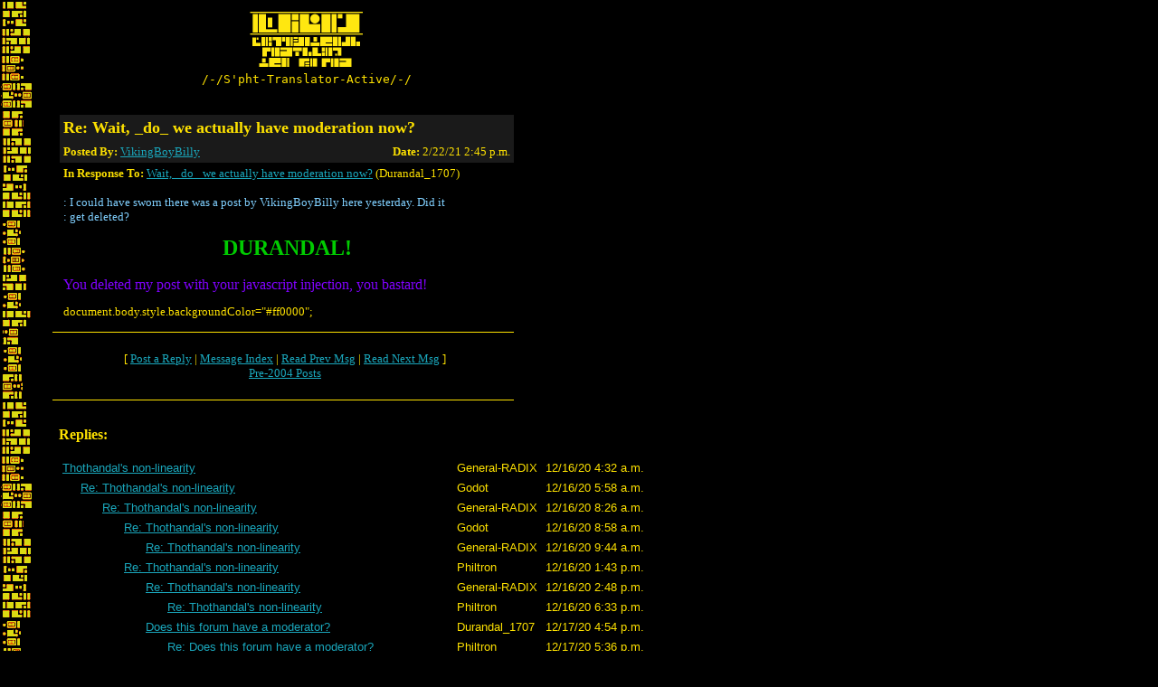

--- FILE ---
content_type: text/html
request_url: http://forums.bungie.org/story/?read=73593
body_size: 2573
content:
<!DOCTYPE HTML PUBLIC "-//W3C//DTD HTML 4.0 Transitional//EN"
 "http://www.w3.org/TR/1998/REC-html40-19980424/loose.dtd">
<HTML><HEAD><TITLE>Re: Wait, _do_ we actually have moderation now?</TITLE>
<LINK rel="SHORTCUT ICON" href="/story/favicon.ico">
</HEAD><BODY BGCOLOR="#000000" TEXT="#FDE100" LINK="#1AA7BC" ALINK="#A83E00" VLINK="#182EFF" background="images/sphtglyph.gif"><FONT face="verdana, geneva" size=-1>
<table width=560>
	<tr>
		<td><img src="/images/spacer.gif" width=50 height=1></td>
		<td align=center><a href="http://marathon.bungie.org/story/"><img src="images/sphtlogon.gif" width=130 height=65 border=0></a></td>
	</tr>
	<tr>
		<td><img src="/images/spacer.gif" width=50 height=1></td>
		<td align=center><pre>/-/S'pht-Translator-Active/-/</pre></td>
	</tr>
	
	
</table>
<P><br><TABLE width=560 BORDER=0 cellspacing=0 cellpadding=4><TR><td width=50><img src="images/spacer.gif" width=50 height=1></td><TD colspan=2 align=left bgcolor="#1A1A1A"><font size="+1" face="verdana, geneva"><b>Re: Wait, _do_ we actually have moderation now?</b></font></td></tr>
<tr><td width=50><img src="images/spacer.gif" width=50 height=1></td><td align=left bgcolor="#1A1A1A"><font face="verdana, geneva" size=-1><b>Posted By: </b><A HREF="http://forums.bungie.org/story/?noframes;profile=vikingboybilly" TARGET="_blank">VikingBoyBilly</A></font></td><TD align=right  bgcolor="#1A1A1A"><font face="verdana, geneva" size=-1><b>Date:</b> 2/22/21 2:45 p.m.</font></td></tr><tr><td width=50><img src="images/spacer.gif" width=50 height=1></td><td colspan=2><P ALIGN=LEFT><font face="verdana, geneva" size=-1><b>In Response To:</b> <A HREF="http://forums.bungie.org/story/?noframes;read=73592">Wait, _do_ we actually have moderation now?</A> (Durandal_1707)</font>
</STRONG></P><FONT face="verdana, geneva" size=-1>
<P><font color=#80D0FF>: I could have sworn there was a post by VikingBoyBilly here yesterday. Did it
<BR>: get deleted? </font>
<P><font color=#00CC00 size=5><center><b>DURANDAL!</b></center></font><font size=3 color=#8000ff><br>You deleted my post with your javascript injection, you bastard!</font>
<P>document.body.style.backgroundColor="#ff0000";</script>
<P>
</FONT></P></TD></TR></TABLE>
<table width=560 cellspacing=0 cellpadding=0 border=0><tr><td colspan=2><img src="images/spacer.gif" width=500 height=10></td></tr><tr><td width=50><img src="images/spacer.gif" width=50 height=1></td><td bgcolor="#FDE100"><img src="images/spacer.gif" width=510 height=1></td></tr><tr><td colspan=2><img src="images/spacer.gif" width=500 height=10></td></tr></table><TABLE width=560 BORDER=0><TR><td width=50><img src="images/spacer.gif" width=50 height=1></td><TD><CENTER>
<TABLE BORDER=0 CELLPADDING=6><TR><TD ALIGN=CENTER><FONT face="verdana, geneva" size=-1>[  <A HREF="#PostResponse">Post&nbsp;a&nbsp;Reply</A> |  <A HREF="http://forums.bungie.org/story/?noframes;#73593">Message&nbsp;Index</A>  | <A HREF="http://forums.bungie.org/story/?noframes;read=73592">Read Prev Msg</A> | <A HREF="http://forums.bungie.org/story/?noframes;read=">Read Next Msg</A>  ]<br><a href="storyarchive.pl">Pre-2004 Posts</a></FONT></TD></TR></TABLE>
</CENTER>
</TD></TR></TABLE>
<table width=560 cellspacing=0 cellpadding=0 border=0><tr><td colspan=2><img src="images/spacer.gif" width=500 height=10></td></tr><tr><td width=50><img src="images/spacer.gif" width=50 height=1></td><td bgcolor="#FDE100"><img src="images/spacer.gif" width=510 height=1></td></tr><tr><td colspan=2><img src="images/spacer.gif" width=500 height=10></td></tr></table><br><TABLE width=560 BORDER=0><TR><td width=50><img src="images/spacer.gif" width=50 height=1></td><TD width=510><A NAME="Responses"><font face="verdana, geneva"><b>Replies:</b></font></A></TD></TR></TABLE>
<P><TABLE cellspacing=1 cellpadding=3>
<TR><td><img src="images/spacer.gif" width=50 height=1></td><TD><FONT face="verdana, arial, geneva" size=-1><A NAME=73305 HREF="http://forums.bungie.org/story/?noframes;read=73305">Thothandal's non-linearity</A></FONT></TD><TD><FONT face="verdana, arial, geneva" size=-1>General-RADIX </FONT></TD><TD><FONT face="verdana, arial, geneva" size=-1>12/16/20 4:32 a.m.</FONT></TD></TR>
<TR><td><img src="images/spacer.gif" width=50 height=1></td><TD><FONT face="verdana, arial, geneva" size=-1> &nbsp; &nbsp; &nbsp;<A NAME=73307 HREF="http://forums.bungie.org/story/?noframes;read=73307">Re: Thothandal's non-linearity</A></FONT></TD><TD><FONT face="verdana, arial, geneva" size=-1>Godot </FONT></TD><TD><FONT face="verdana, arial, geneva" size=-1>12/16/20 5:58 a.m.</FONT></TD></TR>
<TR><td><img src="images/spacer.gif" width=50 height=1></td><TD><FONT face="verdana, arial, geneva" size=-1> &nbsp; &nbsp; &nbsp; &nbsp; &nbsp; &nbsp;<A NAME=73310 HREF="http://forums.bungie.org/story/?noframes;read=73310">Re: Thothandal's non-linearity</A></FONT></TD><TD><FONT face="verdana, arial, geneva" size=-1>General-RADIX </FONT></TD><TD><FONT face="verdana, arial, geneva" size=-1>12/16/20 8:26 a.m.</FONT></TD></TR>
<TR><td><img src="images/spacer.gif" width=50 height=1></td><TD><FONT face="verdana, arial, geneva" size=-1> &nbsp; &nbsp; &nbsp; &nbsp; &nbsp; &nbsp; &nbsp; &nbsp; &nbsp;<A NAME=73311 HREF="http://forums.bungie.org/story/?noframes;read=73311">Re: Thothandal's non-linearity</A></FONT></TD><TD><FONT face="verdana, arial, geneva" size=-1>Godot </FONT></TD><TD><FONT face="verdana, arial, geneva" size=-1>12/16/20 8:58 a.m.</FONT></TD></TR>
<TR><td><img src="images/spacer.gif" width=50 height=1></td><TD><FONT face="verdana, arial, geneva" size=-1> &nbsp; &nbsp; &nbsp; &nbsp; &nbsp; &nbsp; &nbsp; &nbsp; &nbsp; &nbsp; &nbsp; &nbsp;<A NAME=73312 HREF="http://forums.bungie.org/story/?noframes;read=73312">Re: Thothandal's non-linearity</A></FONT></TD><TD><FONT face="verdana, arial, geneva" size=-1>General-RADIX </FONT></TD><TD><FONT face="verdana, arial, geneva" size=-1>12/16/20 9:44 a.m.</FONT></TD></TR>
<TR><td><img src="images/spacer.gif" width=50 height=1></td><TD><FONT face="verdana, arial, geneva" size=-1> &nbsp; &nbsp; &nbsp; &nbsp; &nbsp; &nbsp; &nbsp; &nbsp; &nbsp;<A NAME=73320 HREF="http://forums.bungie.org/story/?noframes;read=73320">Re: Thothandal's non-linearity</A></FONT></TD><TD><FONT face="verdana, arial, geneva" size=-1>Philtron </FONT></TD><TD><FONT face="verdana, arial, geneva" size=-1>12/16/20 1:43 p.m.</FONT></TD></TR>
<TR><td><img src="images/spacer.gif" width=50 height=1></td><TD><FONT face="verdana, arial, geneva" size=-1> &nbsp; &nbsp; &nbsp; &nbsp; &nbsp; &nbsp; &nbsp; &nbsp; &nbsp; &nbsp; &nbsp; &nbsp;<A NAME=73323 HREF="http://forums.bungie.org/story/?noframes;read=73323">Re: Thothandal's non-linearity</A></FONT></TD><TD><FONT face="verdana, arial, geneva" size=-1>General-RADIX </FONT></TD><TD><FONT face="verdana, arial, geneva" size=-1>12/16/20 2:48 p.m.</FONT></TD></TR>
<TR><td><img src="images/spacer.gif" width=50 height=1></td><TD><FONT face="verdana, arial, geneva" size=-1> &nbsp; &nbsp; &nbsp; &nbsp; &nbsp; &nbsp; &nbsp; &nbsp; &nbsp; &nbsp; &nbsp; &nbsp; &nbsp; &nbsp; &nbsp;<A NAME=73325 HREF="http://forums.bungie.org/story/?noframes;read=73325">Re: Thothandal's non-linearity</A></FONT></TD><TD><FONT face="verdana, arial, geneva" size=-1>Philtron </FONT></TD><TD><FONT face="verdana, arial, geneva" size=-1>12/16/20 6:33 p.m.</FONT></TD></TR>
<TR><td><img src="images/spacer.gif" width=50 height=1></td><TD><FONT face="verdana, arial, geneva" size=-1> &nbsp; &nbsp; &nbsp; &nbsp; &nbsp; &nbsp; &nbsp; &nbsp; &nbsp; &nbsp; &nbsp; &nbsp;<A NAME=73335 HREF="http://forums.bungie.org/story/?noframes;read=73335">Does this forum have a moderator?</A></FONT></TD><TD><FONT face="verdana, arial, geneva" size=-1>Durandal_1707 </FONT></TD><TD><FONT face="verdana, arial, geneva" size=-1>12/17/20 4:54 p.m.</FONT></TD></TR>
<TR><td><img src="images/spacer.gif" width=50 height=1></td><TD><FONT face="verdana, arial, geneva" size=-1> &nbsp; &nbsp; &nbsp; &nbsp; &nbsp; &nbsp; &nbsp; &nbsp; &nbsp; &nbsp; &nbsp; &nbsp; &nbsp; &nbsp; &nbsp;<A NAME=73336 HREF="http://forums.bungie.org/story/?noframes;read=73336">Re: Does this forum have a moderator?</A></FONT></TD><TD><FONT face="verdana, arial, geneva" size=-1>Philtron </FONT></TD><TD><FONT face="verdana, arial, geneva" size=-1>12/17/20 5:36 p.m.</FONT></TD></TR>
<TR><td><img src="images/spacer.gif" width=50 height=1></td><TD><FONT face="verdana, arial, geneva" size=-1> &nbsp; &nbsp; &nbsp; &nbsp; &nbsp; &nbsp; &nbsp; &nbsp; &nbsp; &nbsp; &nbsp; &nbsp; &nbsp; &nbsp; &nbsp; &nbsp; &nbsp; &nbsp;<A NAME=73337 HREF="http://forums.bungie.org/story/?noframes;read=73337">Re: Does this forum have a moderator?</A></FONT></TD><TD><FONT face="verdana, arial, geneva" size=-1>Durandal_1707 </FONT></TD><TD><FONT face="verdana, arial, geneva" size=-1>12/17/20 8:13 p.m.</FONT></TD></TR>
<TR><td><img src="images/spacer.gif" width=50 height=1></td><TD><FONT face="verdana, arial, geneva" size=-1> &nbsp; &nbsp; &nbsp; &nbsp; &nbsp; &nbsp; &nbsp; &nbsp; &nbsp; &nbsp; &nbsp; &nbsp; &nbsp; &nbsp; &nbsp;<A NAME=73592 HREF="http://forums.bungie.org/story/?noframes;read=73592">Wait, _do_ we actually have moderation now?</A></FONT></TD><TD><FONT face="verdana, arial, geneva" size=-1>Durandal_1707 </FONT></TD><TD><FONT face="verdana, arial, geneva" size=-1>2/22/21 1:56 p.m.</FONT></TD></TR>
<TR><td><img src="images/spacer.gif" width=50 height=1></td><TD><FONT face="verdana, arial, geneva" size=-1> &nbsp; &nbsp; &nbsp; &nbsp; &nbsp; &nbsp; &nbsp; &nbsp; &nbsp; &nbsp; &nbsp; &nbsp; &nbsp; &nbsp; &nbsp; &nbsp; &nbsp; &nbsp;Re: Wait, _do_ we actually have moderation now?</FONT></TD><TD><FONT face="verdana, arial, geneva" size=-1>VikingBoyBilly </FONT></TD><TD><FONT face="verdana, arial, geneva" size=-1>2/22/21 2:45 p.m.</FONT></TD></TR>
<TR><td><img src="images/spacer.gif" width=50 height=1></td><TD><FONT face="verdana, arial, geneva" size=-1> &nbsp; &nbsp; &nbsp; &nbsp; &nbsp; &nbsp; &nbsp; &nbsp; &nbsp; &nbsp; &nbsp; &nbsp; &nbsp; &nbsp; &nbsp; &nbsp; &nbsp; &nbsp;<A NAME=73595 HREF="http://forums.bungie.org/story/?noframes;read=73595">Re: Wait, _do_ we actually have moderation now?</A></FONT></TD><TD><FONT face="verdana, arial, geneva" size=-1>Forrest of B.org </FONT></TD><TD><FONT face="verdana, arial, geneva" size=-1>2/22/21 9:31 p.m.</FONT></TD></TR>
<TR><td><img src="images/spacer.gif" width=50 height=1></td><TD><FONT face="verdana, arial, geneva" size=-1> &nbsp; &nbsp; &nbsp;<A NAME=73315 HREF="http://forums.bungie.org/story/?noframes;read=73315">Re: Thothandal's non-linearity</A></FONT></TD><TD><FONT face="verdana, arial, geneva" size=-1>Forrest of B.org </FONT></TD><TD><FONT face="verdana, arial, geneva" size=-1>12/16/20 12:40 p.m.</FONT></TD></TR>
<TR><td><img src="images/spacer.gif" width=50 height=1></td><TD><FONT face="verdana, arial, geneva" size=-1> &nbsp; &nbsp; &nbsp; &nbsp; &nbsp; &nbsp;<A NAME=73316 HREF="http://forums.bungie.org/story/?noframes;read=73316">Re: Thothandal's non-linearity</A></FONT></TD><TD><FONT face="verdana, arial, geneva" size=-1>General-RADIX </FONT></TD><TD><FONT face="verdana, arial, geneva" size=-1>12/16/20 12:58 p.m.</FONT></TD></TR>
<TR><td><img src="images/spacer.gif" width=50 height=1></td><TD><FONT face="verdana, arial, geneva" size=-1> &nbsp; &nbsp; &nbsp;<A NAME=73321 HREF="http://forums.bungie.org/story/?noframes;read=73321">Re: Thothandal's non-linearity</A></FONT></TD><TD><FONT face="verdana, arial, geneva" size=-1>Philtron </FONT></TD><TD><FONT face="verdana, arial, geneva" size=-1>12/16/20 2:03 p.m.</FONT></TD></TR>
<TR><td><img src="images/spacer.gif" width=50 height=1></td><TD><FONT face="verdana, arial, geneva" size=-1> &nbsp; &nbsp; &nbsp; &nbsp; &nbsp; &nbsp;<A NAME=73324 HREF="http://forums.bungie.org/story/?noframes;read=73324">Re: Thothandal's non-linearity</A></FONT></TD><TD><FONT face="verdana, arial, geneva" size=-1>General-RADIX </FONT></TD><TD><FONT face="verdana, arial, geneva" size=-1>12/16/20 3:08 p.m.</FONT></TD></TR>
<TR><td><img src="images/spacer.gif" width=50 height=1></td><TD><FONT face="verdana, arial, geneva" size=-1> &nbsp; &nbsp; &nbsp; &nbsp; &nbsp; &nbsp; &nbsp; &nbsp; &nbsp;<A NAME=73326 HREF="http://forums.bungie.org/story/?noframes;read=73326">Re: Thothandal's non-linearity</A></FONT></TD><TD><FONT face="verdana, arial, geneva" size=-1>Philtron </FONT></TD><TD><FONT face="verdana, arial, geneva" size=-1>12/16/20 6:41 p.m.</FONT></TD></TR>
<TR><td><img src="images/spacer.gif" width=50 height=1></td><TD><FONT face="verdana, arial, geneva" size=-1> &nbsp; &nbsp; &nbsp; &nbsp; &nbsp; &nbsp;<A NAME=73328 HREF="http://forums.bungie.org/story/?noframes;read=73328">Re: Thothandal's non-linearity</A></FONT></TD><TD><FONT face="verdana, arial, geneva" size=-1>Forrest of B.org </FONT></TD><TD><FONT face="verdana, arial, geneva" size=-1>12/16/20 10:40 p.m.</FONT></TD></TR>
</TABLE></P>
<table width=560 cellspacing=0 cellpadding=0 border=0><tr><td colspan=2><img src="images/spacer.gif" width=500 height=10></td></tr><tr><td width=50><img src="images/spacer.gif" width=50 height=1></td><td bgcolor="#FDE100"><img src="images/spacer.gif" width=510 height=1></td></tr><tr><td colspan=2><img src="images/spacer.gif" width=500 height=10></td></tr></table><TABLE width=560 BORDER=0><TR><td width=50><img src="images/spacer.gif" width=50 height=1></td><TD><CENTER>
<TABLE BORDER=0 CELLPADDING=6><TR><TD ALIGN=CENTER><FONT face="verdana, geneva" size=-1>[  <A HREF="#PostResponse">Post&nbsp;a&nbsp;Reply</A> |  <A HREF="http://forums.bungie.org/story/?noframes;#73593">Message&nbsp;Index</A>  | <A HREF="http://forums.bungie.org/story/?noframes;read=73592">Read Prev Msg</A> | <A HREF="http://forums.bungie.org/story/?noframes;read=">Read Next Msg</A>  ]<br><a href="storyarchive.pl">Pre-2004 Posts</a></FONT></TD></TR></TABLE>
</CENTER>
</TD></TR></TABLE>
<br clear=left><A NAME="PostMessage">&nbsp;</a><br clear=left><P><FORM ENCTYPE="multipart/form-data" METHOD=POST  ACTION="http://forums.bungie.org/story/?noframes;post" NAME="message" TARGET="_self">
<INPUT TYPE=HIDDEN NAME="followup" VALUE="73593">
<P>&nbsp;<P><TABLE BORDER=0 CELLSPACING=1 CELLPADDING=3><TR><td><img src="images/spacer.gif" width=50 height=1></td>
<TH COLSPAN=2><FONT face="verdana, arial, geneva" size=-1><BIG></BIG></FONT></TH></TR><TR><td><img src="images/spacer.gif" width=50 height=1></td><TD COLSPAN=2><FONT face="verdana, arial, geneva" size=-1></FONT></TR><TR><td><img src="images/spacer.gif" width=50 height=1></td>
<TH ALIGN=RIGHT><FONT face="verdana, arial, geneva" size=-1>Your Name:</FONT></TH><TD><FONT FACE="Courier"><INPUT TYPE=TEXT NAME="name" SIZE=40 MAXLENGTH=50></FONT></TD></TR><TR><td><img src="images/spacer.gif" width=50 height=1></td>
<TH ALIGN=RIGHT><FONT face="verdana, arial, geneva" size=-1>Your E-Mail Address:</FONT></TH><TD><FONT FACE="Courier"><INPUT TYPE=TEXT NAME="email" SIZE=40 MAXLENGTH=100></FONT></TD></TR><TR><td><img src="images/spacer.gif" width=50 height=1></td>
<TH ALIGN=RIGHT><FONT face="verdana, arial, geneva" size=-1>Subject:</FONT></TH><TD><FONT FACE="Courier"><INPUT TYPE=TEXT NAME="subject" SIZE=40 MAXLENGTH=50 VALUE="Re: Wait, _do_ we actually have moderation now?"></FONT></TD></TR><TR><td><img src="images/spacer.gif" width=50 height=1></td>
<TD COLSPAN=2 ALIGN=CENTER><FONT face="verdana, arial, geneva" size=-1><STRONG>Message:</STRONG></FONT>
<BR><FONT FACE="Courier"><TEXTAREA COLS=80 ROWS=15 NAME="body" WRAP=VIRTUAL>:  : I could have sworn there was a post by VikingBoyBilly here yesterday. Did 
: it 

:    DURANDAL!     You deleted my post with your javascript injection, you 
: bastard! 

: document.body.style.backgroundColor=&quot;#ff0000&quot;; 
</TEXTAREA></FONT></TD></TR><TR><td><img src="images/spacer.gif" width=50 height=1></td>
<TD COLSPAN=2 ALIGN=CENTER><FONT face="verdana, arial, geneva" size=-1><P><SMALL>If you'd like to include a link to another page with your message,<BR>please provide both the URL address and the title of the page:</SMALL></FONT></TD></TR><TR><td><img src="images/spacer.gif" width=50 height=1></td>
<TH ALIGN=RIGHT><FONT face="verdana, arial, geneva" size=-1>Optional Link URL:</FONT></TH><TD><FONT FACE="Courier"><INPUT TYPE=TEXT NAME="url" SIZE=40 MAXLENGTH=250 VALUE="http://"></FONT></TD></TR><TR><td><img src="images/spacer.gif" width=50 height=1></td>
<TH ALIGN=RIGHT><FONT face="verdana, arial, geneva" size=-1>Optional Link Title:</FONT></TH><TD><FONT FACE="Courier"><INPUT TYPE=TEXT NAME="url_title" SIZE=40 MAXLENGTH=50></FONT></TD></TR><TR><td><img src="images/spacer.gif" width=50 height=1></td>
<TD COLSPAN=2 ALIGN=CENTER><FONT face="verdana, arial, geneva" size=-1><P><SMALL>If necessary, enter your password below:</SMALL></FONT></TD></TR><TR><td><img src="images/spacer.gif" width=50 height=1></td>
<TH ALIGN=RIGHT><FONT face="verdana, arial, geneva" size=-1>Password:</FONT></TH><TD><FONT FACE="Courier"><INPUT TYPE=PASSWORD NAME="password" SIZE=40></FONT></TD></TR><TR><td><img src="images/spacer.gif" width=50 height=1></td>
<TD COLSPAN=2><FONT face="verdana, arial, geneva" size=-1><HR WIDTH=75% NOSHADE></FONT></TD></TR><TR><td><img src="images/spacer.gif" width=50 height=1></td>
<TD COLSPAN=2 ALIGN=CENTER><FONT face="verdana, arial, geneva" size=-1><INPUT TYPE=SUBMIT NAME="Preview" VALUE="Preview Message">&nbsp;<INPUT TYPE=SUBMIT NAME="Post" VALUE="Post Message"></FONT></TD></TR></TABLE></FORM>
<P>&nbsp;<br><br><TABLE width=560 BORDER=0><TR><td><img src="images/spacer.gif" width=50 height=1></td><TD><P ALIGN=CENTER><font face="Verdana, Geneva" size="-1">Problems? Suggestions? Comments? Email <a href="mailto:maintainer@bungie.org">maintainer@bungie.org</a></font></p><p align=center><font face="Verdana, Geneva" size="-2">Marathon's Story Forum is maintained with <A HREF="http://awsd.com/scripts/webbbs/" TARGET="_blank">WebBBS 5.12</A>.</font></TD></TR></TABLE>
</FONT></BODY></HTML>
